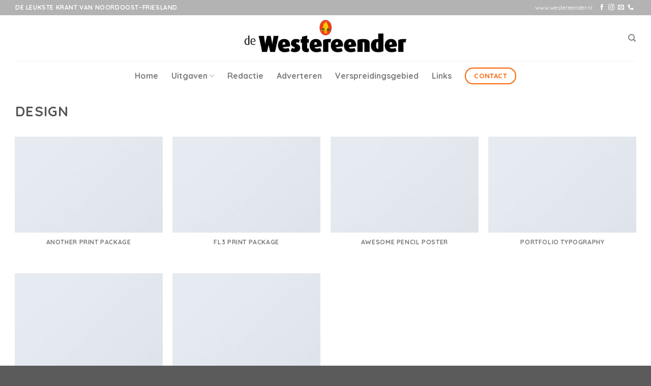

--- FILE ---
content_type: text/html; charset=UTF-8
request_url: https://www.westereender.nl/featured_item_category/design/
body_size: 15289
content:
<!DOCTYPE html>
<!--[if IE 9 ]> <html lang="nl-NL" class="ie9 loading-site no-js"> <![endif]-->
<!--[if IE 8 ]> <html lang="nl-NL" class="ie8 loading-site no-js"> <![endif]-->
<!--[if (gte IE 9)|!(IE)]><!--><html lang="nl-NL" class="loading-site no-js"> <!--<![endif]-->
<head>
	<meta charset="UTF-8" />
	<link rel="profile" href="http://gmpg.org/xfn/11" />
	<link rel="pingback" href="https://www.westereender.nl/xmlrpc.php" />

	<script>(function(html){html.className = html.className.replace(/\bno-js\b/,'js')})(document.documentElement);</script>
<meta name='robots' content='index, follow, max-image-preview:large, max-snippet:-1, max-video-preview:-1' />
<meta name="viewport" content="width=device-width, initial-scale=1, maximum-scale=1" />
	<!-- This site is optimized with the Yoast SEO plugin v26.8 - https://yoast.com/product/yoast-seo-wordpress/ -->
	<title>Design Archieven - De Westereender</title>
	<link rel="canonical" href="https://www.westereender.nl/featured_item_category/design/" />
	<meta property="og:locale" content="nl_NL" />
	<meta property="og:type" content="article" />
	<meta property="og:title" content="Design Archieven - De Westereender" />
	<meta property="og:url" content="https://www.westereender.nl/featured_item_category/design/" />
	<meta property="og:site_name" content="De Westereender" />
	<meta name="twitter:card" content="summary_large_image" />
	<script type="application/ld+json" class="yoast-schema-graph">{"@context":"https://schema.org","@graph":[{"@type":"CollectionPage","@id":"https://www.westereender.nl/featured_item_category/design/","url":"https://www.westereender.nl/featured_item_category/design/","name":"Design Archieven - De Westereender","isPartOf":{"@id":"https://www.westereender.nl/#website"},"primaryImageOfPage":{"@id":"https://www.westereender.nl/featured_item_category/design/#primaryimage"},"image":{"@id":"https://www.westereender.nl/featured_item_category/design/#primaryimage"},"thumbnailUrl":"https://www.westereender.nl/wp-content/uploads/2016/08/dummy-1.jpg","breadcrumb":{"@id":"https://www.westereender.nl/featured_item_category/design/#breadcrumb"},"inLanguage":"nl-NL"},{"@type":"ImageObject","inLanguage":"nl-NL","@id":"https://www.westereender.nl/featured_item_category/design/#primaryimage","url":"https://www.westereender.nl/wp-content/uploads/2016/08/dummy-1.jpg","contentUrl":"https://www.westereender.nl/wp-content/uploads/2016/08/dummy-1.jpg","width":400,"height":260},{"@type":"BreadcrumbList","@id":"https://www.westereender.nl/featured_item_category/design/#breadcrumb","itemListElement":[{"@type":"ListItem","position":1,"name":"Home","item":"https://www.westereender.nl/"},{"@type":"ListItem","position":2,"name":"Design"}]},{"@type":"WebSite","@id":"https://www.westereender.nl/#website","url":"https://www.westereender.nl/","name":"De Westereender","description":"Een krant met positief nieuws","potentialAction":[{"@type":"SearchAction","target":{"@type":"EntryPoint","urlTemplate":"https://www.westereender.nl/?s={search_term_string}"},"query-input":{"@type":"PropertyValueSpecification","valueRequired":true,"valueName":"search_term_string"}}],"inLanguage":"nl-NL"}]}</script>
	<!-- / Yoast SEO plugin. -->


<link rel='dns-prefetch' href='//fonts.googleapis.com' />
<link rel="alternate" type="application/rss+xml" title="De Westereender &raquo; feed" href="https://www.westereender.nl/feed/" />
<link rel="alternate" type="application/rss+xml" title="De Westereender &raquo; reacties feed" href="https://www.westereender.nl/comments/feed/" />
<link rel="alternate" type="application/rss+xml" title="De Westereender &raquo; Design Category feed" href="https://www.westereender.nl/featured_item_category/design/feed/" />
<style id='wp-img-auto-sizes-contain-inline-css' type='text/css'>
img:is([sizes=auto i],[sizes^="auto," i]){contain-intrinsic-size:3000px 1500px}
/*# sourceURL=wp-img-auto-sizes-contain-inline-css */
</style>
<style id='wp-emoji-styles-inline-css' type='text/css'>

	img.wp-smiley, img.emoji {
		display: inline !important;
		border: none !important;
		box-shadow: none !important;
		height: 1em !important;
		width: 1em !important;
		margin: 0 0.07em !important;
		vertical-align: -0.1em !important;
		background: none !important;
		padding: 0 !important;
	}
/*# sourceURL=wp-emoji-styles-inline-css */
</style>
<style id='wp-block-library-inline-css' type='text/css'>
:root{--wp-block-synced-color:#7a00df;--wp-block-synced-color--rgb:122,0,223;--wp-bound-block-color:var(--wp-block-synced-color);--wp-editor-canvas-background:#ddd;--wp-admin-theme-color:#007cba;--wp-admin-theme-color--rgb:0,124,186;--wp-admin-theme-color-darker-10:#006ba1;--wp-admin-theme-color-darker-10--rgb:0,107,160.5;--wp-admin-theme-color-darker-20:#005a87;--wp-admin-theme-color-darker-20--rgb:0,90,135;--wp-admin-border-width-focus:2px}@media (min-resolution:192dpi){:root{--wp-admin-border-width-focus:1.5px}}.wp-element-button{cursor:pointer}:root .has-very-light-gray-background-color{background-color:#eee}:root .has-very-dark-gray-background-color{background-color:#313131}:root .has-very-light-gray-color{color:#eee}:root .has-very-dark-gray-color{color:#313131}:root .has-vivid-green-cyan-to-vivid-cyan-blue-gradient-background{background:linear-gradient(135deg,#00d084,#0693e3)}:root .has-purple-crush-gradient-background{background:linear-gradient(135deg,#34e2e4,#4721fb 50%,#ab1dfe)}:root .has-hazy-dawn-gradient-background{background:linear-gradient(135deg,#faaca8,#dad0ec)}:root .has-subdued-olive-gradient-background{background:linear-gradient(135deg,#fafae1,#67a671)}:root .has-atomic-cream-gradient-background{background:linear-gradient(135deg,#fdd79a,#004a59)}:root .has-nightshade-gradient-background{background:linear-gradient(135deg,#330968,#31cdcf)}:root .has-midnight-gradient-background{background:linear-gradient(135deg,#020381,#2874fc)}:root{--wp--preset--font-size--normal:16px;--wp--preset--font-size--huge:42px}.has-regular-font-size{font-size:1em}.has-larger-font-size{font-size:2.625em}.has-normal-font-size{font-size:var(--wp--preset--font-size--normal)}.has-huge-font-size{font-size:var(--wp--preset--font-size--huge)}.has-text-align-center{text-align:center}.has-text-align-left{text-align:left}.has-text-align-right{text-align:right}.has-fit-text{white-space:nowrap!important}#end-resizable-editor-section{display:none}.aligncenter{clear:both}.items-justified-left{justify-content:flex-start}.items-justified-center{justify-content:center}.items-justified-right{justify-content:flex-end}.items-justified-space-between{justify-content:space-between}.screen-reader-text{border:0;clip-path:inset(50%);height:1px;margin:-1px;overflow:hidden;padding:0;position:absolute;width:1px;word-wrap:normal!important}.screen-reader-text:focus{background-color:#ddd;clip-path:none;color:#444;display:block;font-size:1em;height:auto;left:5px;line-height:normal;padding:15px 23px 14px;text-decoration:none;top:5px;width:auto;z-index:100000}html :where(.has-border-color){border-style:solid}html :where([style*=border-top-color]){border-top-style:solid}html :where([style*=border-right-color]){border-right-style:solid}html :where([style*=border-bottom-color]){border-bottom-style:solid}html :where([style*=border-left-color]){border-left-style:solid}html :where([style*=border-width]){border-style:solid}html :where([style*=border-top-width]){border-top-style:solid}html :where([style*=border-right-width]){border-right-style:solid}html :where([style*=border-bottom-width]){border-bottom-style:solid}html :where([style*=border-left-width]){border-left-style:solid}html :where(img[class*=wp-image-]){height:auto;max-width:100%}:where(figure){margin:0 0 1em}html :where(.is-position-sticky){--wp-admin--admin-bar--position-offset:var(--wp-admin--admin-bar--height,0px)}@media screen and (max-width:600px){html :where(.is-position-sticky){--wp-admin--admin-bar--position-offset:0px}}

/*# sourceURL=wp-block-library-inline-css */
</style><style id='global-styles-inline-css' type='text/css'>
:root{--wp--preset--aspect-ratio--square: 1;--wp--preset--aspect-ratio--4-3: 4/3;--wp--preset--aspect-ratio--3-4: 3/4;--wp--preset--aspect-ratio--3-2: 3/2;--wp--preset--aspect-ratio--2-3: 2/3;--wp--preset--aspect-ratio--16-9: 16/9;--wp--preset--aspect-ratio--9-16: 9/16;--wp--preset--color--black: #000000;--wp--preset--color--cyan-bluish-gray: #abb8c3;--wp--preset--color--white: #ffffff;--wp--preset--color--pale-pink: #f78da7;--wp--preset--color--vivid-red: #cf2e2e;--wp--preset--color--luminous-vivid-orange: #ff6900;--wp--preset--color--luminous-vivid-amber: #fcb900;--wp--preset--color--light-green-cyan: #7bdcb5;--wp--preset--color--vivid-green-cyan: #00d084;--wp--preset--color--pale-cyan-blue: #8ed1fc;--wp--preset--color--vivid-cyan-blue: #0693e3;--wp--preset--color--vivid-purple: #9b51e0;--wp--preset--gradient--vivid-cyan-blue-to-vivid-purple: linear-gradient(135deg,rgb(6,147,227) 0%,rgb(155,81,224) 100%);--wp--preset--gradient--light-green-cyan-to-vivid-green-cyan: linear-gradient(135deg,rgb(122,220,180) 0%,rgb(0,208,130) 100%);--wp--preset--gradient--luminous-vivid-amber-to-luminous-vivid-orange: linear-gradient(135deg,rgb(252,185,0) 0%,rgb(255,105,0) 100%);--wp--preset--gradient--luminous-vivid-orange-to-vivid-red: linear-gradient(135deg,rgb(255,105,0) 0%,rgb(207,46,46) 100%);--wp--preset--gradient--very-light-gray-to-cyan-bluish-gray: linear-gradient(135deg,rgb(238,238,238) 0%,rgb(169,184,195) 100%);--wp--preset--gradient--cool-to-warm-spectrum: linear-gradient(135deg,rgb(74,234,220) 0%,rgb(151,120,209) 20%,rgb(207,42,186) 40%,rgb(238,44,130) 60%,rgb(251,105,98) 80%,rgb(254,248,76) 100%);--wp--preset--gradient--blush-light-purple: linear-gradient(135deg,rgb(255,206,236) 0%,rgb(152,150,240) 100%);--wp--preset--gradient--blush-bordeaux: linear-gradient(135deg,rgb(254,205,165) 0%,rgb(254,45,45) 50%,rgb(107,0,62) 100%);--wp--preset--gradient--luminous-dusk: linear-gradient(135deg,rgb(255,203,112) 0%,rgb(199,81,192) 50%,rgb(65,88,208) 100%);--wp--preset--gradient--pale-ocean: linear-gradient(135deg,rgb(255,245,203) 0%,rgb(182,227,212) 50%,rgb(51,167,181) 100%);--wp--preset--gradient--electric-grass: linear-gradient(135deg,rgb(202,248,128) 0%,rgb(113,206,126) 100%);--wp--preset--gradient--midnight: linear-gradient(135deg,rgb(2,3,129) 0%,rgb(40,116,252) 100%);--wp--preset--font-size--small: 13px;--wp--preset--font-size--medium: 20px;--wp--preset--font-size--large: 36px;--wp--preset--font-size--x-large: 42px;--wp--preset--spacing--20: 0.44rem;--wp--preset--spacing--30: 0.67rem;--wp--preset--spacing--40: 1rem;--wp--preset--spacing--50: 1.5rem;--wp--preset--spacing--60: 2.25rem;--wp--preset--spacing--70: 3.38rem;--wp--preset--spacing--80: 5.06rem;--wp--preset--shadow--natural: 6px 6px 9px rgba(0, 0, 0, 0.2);--wp--preset--shadow--deep: 12px 12px 50px rgba(0, 0, 0, 0.4);--wp--preset--shadow--sharp: 6px 6px 0px rgba(0, 0, 0, 0.2);--wp--preset--shadow--outlined: 6px 6px 0px -3px rgb(255, 255, 255), 6px 6px rgb(0, 0, 0);--wp--preset--shadow--crisp: 6px 6px 0px rgb(0, 0, 0);}:where(.is-layout-flex){gap: 0.5em;}:where(.is-layout-grid){gap: 0.5em;}body .is-layout-flex{display: flex;}.is-layout-flex{flex-wrap: wrap;align-items: center;}.is-layout-flex > :is(*, div){margin: 0;}body .is-layout-grid{display: grid;}.is-layout-grid > :is(*, div){margin: 0;}:where(.wp-block-columns.is-layout-flex){gap: 2em;}:where(.wp-block-columns.is-layout-grid){gap: 2em;}:where(.wp-block-post-template.is-layout-flex){gap: 1.25em;}:where(.wp-block-post-template.is-layout-grid){gap: 1.25em;}.has-black-color{color: var(--wp--preset--color--black) !important;}.has-cyan-bluish-gray-color{color: var(--wp--preset--color--cyan-bluish-gray) !important;}.has-white-color{color: var(--wp--preset--color--white) !important;}.has-pale-pink-color{color: var(--wp--preset--color--pale-pink) !important;}.has-vivid-red-color{color: var(--wp--preset--color--vivid-red) !important;}.has-luminous-vivid-orange-color{color: var(--wp--preset--color--luminous-vivid-orange) !important;}.has-luminous-vivid-amber-color{color: var(--wp--preset--color--luminous-vivid-amber) !important;}.has-light-green-cyan-color{color: var(--wp--preset--color--light-green-cyan) !important;}.has-vivid-green-cyan-color{color: var(--wp--preset--color--vivid-green-cyan) !important;}.has-pale-cyan-blue-color{color: var(--wp--preset--color--pale-cyan-blue) !important;}.has-vivid-cyan-blue-color{color: var(--wp--preset--color--vivid-cyan-blue) !important;}.has-vivid-purple-color{color: var(--wp--preset--color--vivid-purple) !important;}.has-black-background-color{background-color: var(--wp--preset--color--black) !important;}.has-cyan-bluish-gray-background-color{background-color: var(--wp--preset--color--cyan-bluish-gray) !important;}.has-white-background-color{background-color: var(--wp--preset--color--white) !important;}.has-pale-pink-background-color{background-color: var(--wp--preset--color--pale-pink) !important;}.has-vivid-red-background-color{background-color: var(--wp--preset--color--vivid-red) !important;}.has-luminous-vivid-orange-background-color{background-color: var(--wp--preset--color--luminous-vivid-orange) !important;}.has-luminous-vivid-amber-background-color{background-color: var(--wp--preset--color--luminous-vivid-amber) !important;}.has-light-green-cyan-background-color{background-color: var(--wp--preset--color--light-green-cyan) !important;}.has-vivid-green-cyan-background-color{background-color: var(--wp--preset--color--vivid-green-cyan) !important;}.has-pale-cyan-blue-background-color{background-color: var(--wp--preset--color--pale-cyan-blue) !important;}.has-vivid-cyan-blue-background-color{background-color: var(--wp--preset--color--vivid-cyan-blue) !important;}.has-vivid-purple-background-color{background-color: var(--wp--preset--color--vivid-purple) !important;}.has-black-border-color{border-color: var(--wp--preset--color--black) !important;}.has-cyan-bluish-gray-border-color{border-color: var(--wp--preset--color--cyan-bluish-gray) !important;}.has-white-border-color{border-color: var(--wp--preset--color--white) !important;}.has-pale-pink-border-color{border-color: var(--wp--preset--color--pale-pink) !important;}.has-vivid-red-border-color{border-color: var(--wp--preset--color--vivid-red) !important;}.has-luminous-vivid-orange-border-color{border-color: var(--wp--preset--color--luminous-vivid-orange) !important;}.has-luminous-vivid-amber-border-color{border-color: var(--wp--preset--color--luminous-vivid-amber) !important;}.has-light-green-cyan-border-color{border-color: var(--wp--preset--color--light-green-cyan) !important;}.has-vivid-green-cyan-border-color{border-color: var(--wp--preset--color--vivid-green-cyan) !important;}.has-pale-cyan-blue-border-color{border-color: var(--wp--preset--color--pale-cyan-blue) !important;}.has-vivid-cyan-blue-border-color{border-color: var(--wp--preset--color--vivid-cyan-blue) !important;}.has-vivid-purple-border-color{border-color: var(--wp--preset--color--vivid-purple) !important;}.has-vivid-cyan-blue-to-vivid-purple-gradient-background{background: var(--wp--preset--gradient--vivid-cyan-blue-to-vivid-purple) !important;}.has-light-green-cyan-to-vivid-green-cyan-gradient-background{background: var(--wp--preset--gradient--light-green-cyan-to-vivid-green-cyan) !important;}.has-luminous-vivid-amber-to-luminous-vivid-orange-gradient-background{background: var(--wp--preset--gradient--luminous-vivid-amber-to-luminous-vivid-orange) !important;}.has-luminous-vivid-orange-to-vivid-red-gradient-background{background: var(--wp--preset--gradient--luminous-vivid-orange-to-vivid-red) !important;}.has-very-light-gray-to-cyan-bluish-gray-gradient-background{background: var(--wp--preset--gradient--very-light-gray-to-cyan-bluish-gray) !important;}.has-cool-to-warm-spectrum-gradient-background{background: var(--wp--preset--gradient--cool-to-warm-spectrum) !important;}.has-blush-light-purple-gradient-background{background: var(--wp--preset--gradient--blush-light-purple) !important;}.has-blush-bordeaux-gradient-background{background: var(--wp--preset--gradient--blush-bordeaux) !important;}.has-luminous-dusk-gradient-background{background: var(--wp--preset--gradient--luminous-dusk) !important;}.has-pale-ocean-gradient-background{background: var(--wp--preset--gradient--pale-ocean) !important;}.has-electric-grass-gradient-background{background: var(--wp--preset--gradient--electric-grass) !important;}.has-midnight-gradient-background{background: var(--wp--preset--gradient--midnight) !important;}.has-small-font-size{font-size: var(--wp--preset--font-size--small) !important;}.has-medium-font-size{font-size: var(--wp--preset--font-size--medium) !important;}.has-large-font-size{font-size: var(--wp--preset--font-size--large) !important;}.has-x-large-font-size{font-size: var(--wp--preset--font-size--x-large) !important;}
/*# sourceURL=global-styles-inline-css */
</style>

<style id='classic-theme-styles-inline-css' type='text/css'>
/*! This file is auto-generated */
.wp-block-button__link{color:#fff;background-color:#32373c;border-radius:9999px;box-shadow:none;text-decoration:none;padding:calc(.667em + 2px) calc(1.333em + 2px);font-size:1.125em}.wp-block-file__button{background:#32373c;color:#fff;text-decoration:none}
/*# sourceURL=/wp-includes/css/classic-themes.min.css */
</style>
<link rel='stylesheet' id='awesome-notifications-css' href='https://www.westereender.nl/wp-content/plugins/cbxpoll/assets/vendors/awesome-notifications/style.css?ver=2.0.3' type='text/css' media='all' />
<link rel='stylesheet' id='cbxpoll-public-css' href='https://www.westereender.nl/wp-content/plugins/cbxpoll/assets/css/cbxpoll-public.css?ver=2.0.3' type='text/css' media='all' />
<link rel='stylesheet' id='cf7-mollie-style-css' href='https://www.westereender.nl/wp-content/plugins/cf7-mollie/includes/css/cf7-mollie-css.css?ver=1.0.0' type='text/css' media='all' />
<link rel='stylesheet' id='contact-form-7-css' href='https://www.westereender.nl/wp-content/plugins/contact-form-7/includes/css/styles.css?ver=6.1.4' type='text/css' media='all' />
<link rel='stylesheet' id='flatsome-icons-css' href='https://www.westereender.nl/wp-content/themes/flatsome/assets/css/fl-icons.css?ver=3.12' type='text/css' media='all' />
<link rel='stylesheet' id='flatsome-main-css' href='https://www.westereender.nl/wp-content/themes/flatsome/assets/css/flatsome.css?ver=3.13.3' type='text/css' media='all' />
<link rel='stylesheet' id='flatsome-style-css' href='https://www.westereender.nl/wp-content/themes/de-westereender/style.css?ver=3.0' type='text/css' media='all' />
<link rel='stylesheet' id='flatsome-googlefonts-css' href='//fonts.googleapis.com/css?family=Quicksand%3Aregular%2C700%2Cregular%2C700%7CMontserrat%3Aregular%2Cregular&#038;display=swap&#038;ver=3.9' type='text/css' media='all' />
<script type="text/javascript">
            window._nslDOMReady = (function () {
                const executedCallbacks = new Set();
            
                return function (callback) {
                    /**
                    * Third parties might dispatch DOMContentLoaded events, so we need to ensure that we only run our callback once!
                    */
                    if (executedCallbacks.has(callback)) return;
            
                    const wrappedCallback = function () {
                        if (executedCallbacks.has(callback)) return;
                        executedCallbacks.add(callback);
                        callback();
                    };
            
                    if (document.readyState === "complete" || document.readyState === "interactive") {
                        wrappedCallback();
                    } else {
                        document.addEventListener("DOMContentLoaded", wrappedCallback);
                    }
                };
            })();
        </script><script type="text/javascript" src="https://www.westereender.nl/wp-includes/js/jquery/jquery.min.js?ver=3.7.1" id="jquery-core-js"></script>
<script type="text/javascript" src="https://www.westereender.nl/wp-includes/js/jquery/jquery-migrate.min.js?ver=3.4.1" id="jquery-migrate-js"></script>
<link rel="https://api.w.org/" href="https://www.westereender.nl/wp-json/" /><link rel="EditURI" type="application/rsd+xml" title="RSD" href="https://www.westereender.nl/xmlrpc.php?rsd" />
<meta name="generator" content="WordPress 6.9" />
<style>.bg{opacity: 0; transition: opacity 1s; -webkit-transition: opacity 1s;} .bg-loaded{opacity: 1;}</style><!--[if IE]><link rel="stylesheet" type="text/css" href="https://www.westereender.nl/wp-content/themes/flatsome/assets/css/ie-fallback.css"><script src="//cdnjs.cloudflare.com/ajax/libs/html5shiv/3.6.1/html5shiv.js"></script><script>var head = document.getElementsByTagName('head')[0],style = document.createElement('style');style.type = 'text/css';style.styleSheet.cssText = ':before,:after{content:none !important';head.appendChild(style);setTimeout(function(){head.removeChild(style);}, 0);</script><script src="https://www.westereender.nl/wp-content/themes/flatsome/assets/libs/ie-flexibility.js"></script><![endif]--><!-- Google tag (gtag.js) -->
<script async src="https://www.googletagmanager.com/gtag/js?id=UA-130927910-1"></script>
<script>
  window.dataLayer = window.dataLayer || [];
  function gtag(){dataLayer.push(arguments);}
  gtag('js', new Date());

  gtag('config', 'UA-130927910-1');
</script><link rel="icon" href="https://www.westereender.nl/wp-content/uploads/2021/01/cropped-favicon-westereender-32x32.png" sizes="32x32" />
<link rel="icon" href="https://www.westereender.nl/wp-content/uploads/2021/01/cropped-favicon-westereender-192x192.png" sizes="192x192" />
<link rel="apple-touch-icon" href="https://www.westereender.nl/wp-content/uploads/2021/01/cropped-favicon-westereender-180x180.png" />
<meta name="msapplication-TileImage" content="https://www.westereender.nl/wp-content/uploads/2021/01/cropped-favicon-westereender-270x270.png" />
<style id="custom-css" type="text/css">:root {--primary-color: #446084;}.full-width .ubermenu-nav, .container, .row{max-width: 1250px}.row.row-collapse{max-width: 1220px}.row.row-small{max-width: 1242.5px}.row.row-large{max-width: 1280px}.header-main{height: 90px}#logo img{max-height: 90px}#logo{width:328px;}.header-bottom{min-height: 59px}.header-top{min-height: 30px}.transparent .header-main{height: 90px}.transparent #logo img{max-height: 90px}.has-transparent + .page-title:first-of-type,.has-transparent + #main > .page-title,.has-transparent + #main > div > .page-title,.has-transparent + #main .page-header-wrapper:first-of-type .page-title{padding-top: 170px;}.header.show-on-scroll,.stuck .header-main{height:70px!important}.stuck #logo img{max-height: 70px!important}.header-bg-color, .header-wrapper {background-color: #ffffff}.header-bottom {background-color: #ffffff}.top-bar-nav > li > a{line-height: 16px }@media (max-width: 549px) {.header-main{height: 70px}#logo img{max-height: 70px}}.header-top{background-color:#b3b3b3!important;}/* Background Color */[data-icon-label]:after, .secondary.is-underline:hover,.secondary.is-outline:hover,.icon-label,.button.secondary:not(.is-outline),.button.alt:not(.is-outline), .badge-inner.on-sale, .button.checkout, .single_add_to_cart_button, .current .breadcrumb-step{ background-color:#fc6000; }[data-text-bg="secondary"]{background-color: #fc6000;}/* Color */.secondary.is-underline,.secondary.is-link, .secondary.is-outline,.stars a.active, .star-rating:before, .woocommerce-page .star-rating:before,.star-rating span:before, .color-secondary{color: #fc6000}/* Color !important */[data-text-color="secondary"]{color: #fc6000!important;}/* Border */.secondary.is-outline:hover{border-color:#fc6000}@media screen and (max-width: 549px){body{font-size: 100%;}}body{font-family:"Quicksand", sans-serif}body{font-weight: 0}.nav > li > a {font-family:"Quicksand", sans-serif;}.mobile-sidebar-levels-2 .nav > li > ul > li > a {font-family:"Quicksand", sans-serif;}.nav > li > a {font-weight: 700;}.mobile-sidebar-levels-2 .nav > li > ul > li > a {font-weight: 700;}h1,h2,h3,h4,h5,h6,.heading-font, .off-canvas-center .nav-sidebar.nav-vertical > li > a{font-family: "Quicksand", sans-serif;}h1,h2,h3,h4,h5,h6,.heading-font,.banner h1,.banner h2{font-weight: 700;}.alt-font{font-family: "Montserrat", sans-serif;}.alt-font{font-weight: 0!important;}/* Custom CSS */.cbxpoll-form-insidewrap-grid .cbxpoll-form-ans-list li {width: 32%;}/* Custom CSS Tablet */@media (max-width: 849px){.cbxpoll-form-insidewrap-grid .cbxpoll-form-ans-list li {width: 48%;}}/* Custom CSS Mobile */@media (max-width: 549px){.cbxpoll-form-insidewrap-grid .cbxpoll-form-ans-list li {width: 100%;}.label-new.menu-item > a:after{content:"Nieuw";}.label-hot.menu-item > a:after{content:"Hot";}.label-sale.menu-item > a:after{content:"Aanbieding";}.label-popular.menu-item > a:after{content:"Populair";}</style></head>

<body class="archive tax-featured_item_category term-design term-66 wp-theme-flatsome wp-child-theme-de-westereender lightbox nav-dropdown-has-arrow nav-dropdown-has-shadow nav-dropdown-has-border featured-item-category-design">


<a class="skip-link screen-reader-text" href="#main">Skip to content</a>

<div id="wrapper">

	
	<header id="header" class="header has-sticky sticky-jump">
		<div class="header-wrapper">
			<div id="top-bar" class="header-top hide-for-sticky nav-dark">
    <div class="flex-row container">
      <div class="flex-col hide-for-medium flex-left">
          <ul class="nav nav-left medium-nav-center nav-small  nav-divided">
              <li class="html custom html_topbar_left"><strong class="uppercase">De Leukste krant van Noordoost-Friesland</strong></li>          </ul>
      </div>

      <div class="flex-col hide-for-medium flex-center">
          <ul class="nav nav-center nav-small  nav-divided">
                        </ul>
      </div>

      <div class="flex-col hide-for-medium flex-right">
         <ul class="nav top-bar-nav nav-right nav-small  nav-divided">
              <li class="html custom html_topbar_right">www.westereender.nl</li><li class="html header-social-icons ml-0">
	<div class="social-icons follow-icons" ><a href="https://www.facebook.com/westereender" target="_blank" data-label="Facebook"  rel="noopener noreferrer nofollow" class="icon plain facebook tooltip" title="Like ons op Facebook"><i class="icon-facebook" ></i></a><a href="https://www.instagram.com/dewestereender/" target="_blank" rel="noopener noreferrer nofollow" data-label="Instagram" class="icon plain  instagram tooltip" title="Volg ons op Instagram"><i class="icon-instagram" ></i></a><a href="mailto:info@heidstramedia.nl" data-label="E-mail"  rel="nofollow" class="icon plain  email tooltip" title="Stuur ons een e-mail"><i class="icon-envelop" ></i></a><a href="tel:06-11434272" target="_blank"  data-label="Phone"  rel="noopener noreferrer nofollow" class="icon plain  phone tooltip" title="Call us"><i class="icon-phone" ></i></a></div></li>          </ul>
      </div>

            <div class="flex-col show-for-medium flex-grow">
          <ul class="nav nav-center nav-small mobile-nav  nav-divided">
              <li class="html custom html_topbar_left"><strong class="uppercase">De Leukste krant van Noordoost-Friesland</strong></li>          </ul>
      </div>
      
    </div>
</div>
<div id="masthead" class="header-main show-logo-center">
      <div class="header-inner flex-row container logo-center medium-logo-center" role="navigation">

          <!-- Logo -->
          <div id="logo" class="flex-col logo">
            <!-- Header logo -->
<a href="https://www.westereender.nl/" title="De Westereender - Een krant met positief nieuws" rel="home">
    <img width="328" height="90" src="https://www.westereender.nl/wp-content/uploads/2018/11/logo-westereender.jpg" class="header_logo header-logo" alt="De Westereender"/><img  width="328" height="90" src="https://www.westereender.nl/wp-content/uploads/2018/11/logo-westereender.jpg" class="header-logo-dark" alt="De Westereender"/></a>
          </div>

          <!-- Mobile Left Elements -->
          <div class="flex-col show-for-medium flex-left">
            <ul class="mobile-nav nav nav-left ">
              <li class="nav-icon has-icon">
  		<a href="#" data-open="#main-menu" data-pos="left" data-bg="main-menu-overlay" data-color="" class="is-small" aria-label="Menu" aria-controls="main-menu" aria-expanded="false">
		
		  <i class="icon-menu" ></i>
		  		</a>
	</li>            </ul>
          </div>

          <!-- Left Elements -->
          <div class="flex-col hide-for-medium flex-left
            ">
            <ul class="header-nav header-nav-main nav nav-left  nav-uppercase" >
                          </ul>
          </div>

          <!-- Right Elements -->
          <div class="flex-col hide-for-medium flex-right">
            <ul class="header-nav header-nav-main nav nav-right  nav-uppercase">
              <li class="header-search header-search-dropdown has-icon has-dropdown menu-item-has-children">
		<a href="#" aria-label="Zoeken" class="is-small"><i class="icon-search" ></i></a>
		<ul class="nav-dropdown nav-dropdown-default">
	 	<li class="header-search-form search-form html relative has-icon">
	<div class="header-search-form-wrapper">
		<div class="searchform-wrapper ux-search-box relative is-normal"><form method="get" class="searchform" action="https://www.westereender.nl/" role="search">
		<div class="flex-row relative">
			<div class="flex-col flex-grow">
	   	   <input type="search" class="search-field mb-0" name="s" value="" id="s" placeholder="Zoeken&hellip;" />
			</div>
			<div class="flex-col">
				<button type="submit" class="ux-search-submit submit-button secondary button icon mb-0" aria-label="Submit">
					<i class="icon-search" ></i>				</button>
			</div>
		</div>
    <div class="live-search-results text-left z-top"></div>
</form>
</div>	</div>
</li>	</ul>
</li>
            </ul>
          </div>

          <!-- Mobile Right Elements -->
          <div class="flex-col show-for-medium flex-right">
            <ul class="mobile-nav nav nav-right ">
                          </ul>
          </div>

      </div>
     
            <div class="container"><div class="top-divider full-width"></div></div>
      </div><div id="wide-nav" class="header-bottom wide-nav flex-has-center hide-for-medium">
    <div class="flex-row container">

            
                        <div class="flex-col hide-for-medium flex-center">
                <ul class="nav header-nav header-bottom-nav nav-center  nav-size-large nav-spacing-xlarge">
                    <li id="menu-item-119" class="menu-item menu-item-type-custom menu-item-object-custom menu-item-119 menu-item-design-default"><a href="/" class="nav-top-link">Home</a></li>
<li id="menu-item-518" class="menu-item menu-item-type-post_type menu-item-object-page menu-item-has-children menu-item-518 menu-item-design-default has-dropdown"><a href="https://www.westereender.nl/uitgaven-de-westereender/" class="nav-top-link">Uitgaven<i class="icon-angle-down" ></i></a>
<ul class="sub-menu nav-dropdown nav-dropdown-default">
	<li id="menu-item-794" class="menu-item menu-item-type-post_type menu-item-object-page menu-item-794"><a href="https://www.westereender.nl/uitgaven-de-westereender/">Uitgaven de Westereender</a></li>
	<li id="menu-item-801" class="menu-item menu-item-type-taxonomy menu-item-object-category menu-item-801"><a href="https://www.westereender.nl/nieuws/voorpagina/">Voorpagina nieuws</a></li>
	<li id="menu-item-870" class="menu-item menu-item-type-taxonomy menu-item-object-category menu-item-870"><a href="https://www.westereender.nl/nieuws/redactioneel/">Redactioneel</a></li>
</ul>
</li>
<li id="menu-item-121" class="menu-item menu-item-type-custom menu-item-object-custom menu-item-121 menu-item-design-default"><a href="/redactie" class="nav-top-link">Redactie</a></li>
<li id="menu-item-122" class="menu-item menu-item-type-custom menu-item-object-custom menu-item-122 menu-item-design-default"><a href="/adverteren" class="nav-top-link">Adverteren</a></li>
<li id="menu-item-123" class="menu-item menu-item-type-custom menu-item-object-custom menu-item-123 menu-item-design-default"><a href="/verspreiding" class="nav-top-link">Verspreidingsgebied</a></li>
<li id="menu-item-125" class="menu-item menu-item-type-custom menu-item-object-custom menu-item-125 menu-item-design-default"><a href="/links" class="nav-top-link">Links</a></li>
<li class="html header-button-1">
	<div class="header-button">
	<a href="/contact" class="button secondary is-outline"  style="border-radius:99px;">
    <span>Contact</span>
  </a>
	</div>
</li>


                </ul>
            </div>
            
            
            
    </div>
</div>

<div class="header-bg-container fill"><div class="header-bg-image fill"></div><div class="header-bg-color fill"></div></div>		</div>
	</header>

	
	<main id="main" class="">

<div class="portfolio-page-wrapper portfolio-archive page-featured-item">
	<div class="page-title">
	<div class="page-title-inner container flex-row">
	 	<div class="flex-col flex-grow">
			<h1 class="entry-title uppercase mb-0">
				Design			</h1>
	 	</div>
	</div>
</div>
<div id="content" role="main" class="page-wrapper">
	<div id="portfolio-2115496569" class="portfolio-element-wrapper has-filtering">
  
    <div class="row large-columns-4 medium-columns-3 small-columns-2 row-small">
              <div class="col" data-id="Design" >
          <div class="col-inner" >
          <a href="https://www.westereender.nl/featured_item/another-print-package/" class="plain ">
          <div class="portfolio-box box has-hover">
            <div class="box-image" >
                <div class="" >
                <img width="300" height="195" src="https://www.westereender.nl/wp-content/uploads/2016/08/dummy-1-300x195.jpg" class="attachment-medium size-medium" alt="" decoding="async" loading="lazy" srcset="https://www.westereender.nl/wp-content/uploads/2016/08/dummy-1-300x195.jpg 300w, https://www.westereender.nl/wp-content/uploads/2016/08/dummy-1.jpg 400w" sizes="auto, (max-width: 300px) 100vw, 300px" />                                                </div>
            </div>
            <div class="box-text text-center" >
                  <div class="box-text-inner">
                      <h6 class="uppercase portfolio-box-title">Another Print Package</h6>
                      <p class="uppercase portfolio-box-category is-xsmall op-6">
                        <span class="show-on-hover">
                         Design                        </span>
                      </p>
                  </div>
            </div>
           </div>
           </a>
           </div>
           </div>
                    <div class="col" data-id="Design" >
          <div class="col-inner" >
          <a href="https://www.westereender.nl/featured_item/fl3-print-package/" class="plain ">
          <div class="portfolio-box box has-hover">
            <div class="box-image" >
                <div class="" >
                <img width="300" height="195" src="https://www.westereender.nl/wp-content/uploads/2016/08/dummy-1-300x195.jpg" class="attachment-medium size-medium" alt="" decoding="async" loading="lazy" srcset="https://www.westereender.nl/wp-content/uploads/2016/08/dummy-1-300x195.jpg 300w, https://www.westereender.nl/wp-content/uploads/2016/08/dummy-1.jpg 400w" sizes="auto, (max-width: 300px) 100vw, 300px" />                                                </div>
            </div>
            <div class="box-text text-center" >
                  <div class="box-text-inner">
                      <h6 class="uppercase portfolio-box-title">FL3 Print Package</h6>
                      <p class="uppercase portfolio-box-category is-xsmall op-6">
                        <span class="show-on-hover">
                         Design                        </span>
                      </p>
                  </div>
            </div>
           </div>
           </a>
           </div>
           </div>
                    <div class="col" data-id="Design" >
          <div class="col-inner" >
          <a href="https://www.westereender.nl/featured_item/awesome-pencil-poster/" class="plain ">
          <div class="portfolio-box box has-hover">
            <div class="box-image" >
                <div class="" >
                <img width="300" height="195" src="https://www.westereender.nl/wp-content/uploads/2016/08/dummy-1-300x195.jpg" class="attachment-medium size-medium" alt="" decoding="async" loading="lazy" srcset="https://www.westereender.nl/wp-content/uploads/2016/08/dummy-1-300x195.jpg 300w, https://www.westereender.nl/wp-content/uploads/2016/08/dummy-1.jpg 400w" sizes="auto, (max-width: 300px) 100vw, 300px" />                                                </div>
            </div>
            <div class="box-text text-center" >
                  <div class="box-text-inner">
                      <h6 class="uppercase portfolio-box-title">Awesome Pencil Poster</h6>
                      <p class="uppercase portfolio-box-category is-xsmall op-6">
                        <span class="show-on-hover">
                         Design                        </span>
                      </p>
                  </div>
            </div>
           </div>
           </a>
           </div>
           </div>
                    <div class="col" data-id="Design" >
          <div class="col-inner" >
          <a href="https://www.westereender.nl/featured_item/portfolio-typography/" class="plain ">
          <div class="portfolio-box box has-hover">
            <div class="box-image" >
                <div class="" >
                <img width="300" height="195" src="https://www.westereender.nl/wp-content/uploads/2016/08/dummy-1-300x195.jpg" class="attachment-medium size-medium" alt="" decoding="async" loading="lazy" srcset="https://www.westereender.nl/wp-content/uploads/2016/08/dummy-1-300x195.jpg 300w, https://www.westereender.nl/wp-content/uploads/2016/08/dummy-1.jpg 400w" sizes="auto, (max-width: 300px) 100vw, 300px" />                                                </div>
            </div>
            <div class="box-text text-center" >
                  <div class="box-text-inner">
                      <h6 class="uppercase portfolio-box-title">Portfolio typography</h6>
                      <p class="uppercase portfolio-box-category is-xsmall op-6">
                        <span class="show-on-hover">
                         Design                        </span>
                      </p>
                  </div>
            </div>
           </div>
           </a>
           </div>
           </div>
                    <div class="col" data-id="Design" >
          <div class="col-inner" >
          <a href="https://www.westereender.nl/featured_item/flatsome-poster-print/" class="plain ">
          <div class="portfolio-box box has-hover">
            <div class="box-image" >
                <div class="" >
                <img width="300" height="195" src="https://www.westereender.nl/wp-content/uploads/2016/08/dummy-1-300x195.jpg" class="attachment-medium size-medium" alt="" decoding="async" loading="lazy" srcset="https://www.westereender.nl/wp-content/uploads/2016/08/dummy-1-300x195.jpg 300w, https://www.westereender.nl/wp-content/uploads/2016/08/dummy-1.jpg 400w" sizes="auto, (max-width: 300px) 100vw, 300px" />                                                </div>
            </div>
            <div class="box-text text-center" >
                  <div class="box-text-inner">
                      <h6 class="uppercase portfolio-box-title">Flatsome Poster Print</h6>
                      <p class="uppercase portfolio-box-category is-xsmall op-6">
                        <span class="show-on-hover">
                         Design                        </span>
                      </p>
                  </div>
            </div>
           </div>
           </a>
           </div>
           </div>
                    <div class="col" data-id="Design" >
          <div class="col-inner" >
          <a href="https://www.westereender.nl/featured_item/magazine/" class="plain ">
          <div class="portfolio-box box has-hover">
            <div class="box-image" >
                <div class="" >
                <img width="300" height="195" src="https://www.westereender.nl/wp-content/uploads/2016/08/dummy-1-300x195.jpg" class="attachment-medium size-medium" alt="" decoding="async" loading="lazy" srcset="https://www.westereender.nl/wp-content/uploads/2016/08/dummy-1-300x195.jpg 300w, https://www.westereender.nl/wp-content/uploads/2016/08/dummy-1.jpg 400w" sizes="auto, (max-width: 300px) 100vw, 300px" />                                                </div>
            </div>
            <div class="box-text text-center" >
                  <div class="box-text-inner">
                      <h6 class="uppercase portfolio-box-title">Magazine</h6>
                      <p class="uppercase portfolio-box-category is-xsmall op-6">
                        <span class="show-on-hover">
                         Design                        </span>
                      </p>
                  </div>
            </div>
           </div>
           </a>
           </div>
           </div>
          </div></div>

</div>
</div>


</main>

<footer id="footer" class="footer-wrapper">

	
<!-- FOOTER 1 -->

<!-- FOOTER 2 -->
<div class="footer-widgets footer footer-2 dark">
		<div class="row dark large-columns-4 mb-0">
	   		
		<div id="block_widget-2" class="col pb-0 widget block_widget">
		<span class="widget-title">Contactgegevens</span><div class="is-divider small"></div>
		<p><strong>HeidstraMedia</strong></p>
<p><strong>Algemeen</strong></p>
<p>P.J. Heidstra<br />Tel. 06 11 43 42 72<br />Mail: <a href="mailto:info@heidstramedia.nl">info@heidstramedia.nl</a></p>
<p><strong>Adverteren<br /></strong>J.H. Heidstra<br />Tel. 06-51301059<br />Mail: <a href="mailto:j.heidstra@heidstramedia.nl">j.heidstra@heidstramedia.nl</a></p>
<p> </p>
<div class="social-icons follow-icons" ><a href="#" target="_blank" data-label="Facebook"  rel="noopener noreferrer nofollow" class="icon button circle is-outline facebook tooltip" title="Like ons op Facebook"><i class="icon-facebook" ></i></a><a href="#" target="_blank" rel="noopener noreferrer nofollow" data-label="Instagram" class="icon button circle is-outline  instagram tooltip" title="Volg ons op Instagram"><i class="icon-instagram" ></i></a><a href="#" target="_blank"  data-label="Twitter"  rel="noopener noreferrer nofollow" class="icon button circle is-outline  twitter tooltip" title="Volg ons op Twitter"><i class="icon-twitter" ></i></a><a href="mailto:#" data-label="E-mail"  rel="nofollow" class="icon button circle is-outline  email tooltip" title="Stuur ons een e-mail"><i class="icon-envelop" ></i></a><a href="#" target="_blank" rel="noopener noreferrer nofollow"  data-label="Pinterest"  class="icon button circle is-outline  pinterest tooltip" title="Volg ons op Pinterest"><i class="icon-pinterest" ></i></a></div>
		</div>
				<div id="flatsome_recent_posts-18" class="col pb-0 widget flatsome_recent_posts">		<span class="widget-title">Van de voorpagina</span><div class="is-divider small"></div>		<ul>		
		
		<li class="recent-blog-posts-li">
			<div class="flex-row recent-blog-posts align-top pt-half pb-half">
				<div class="flex-col mr-half">
					<div class="badge post-date badge-small badge-outline">
							<div class="badge-inner bg-fill" >
                                								<span class="post-date-day">26</span><br>
								<span class="post-date-month is-xsmall">jan</span>
                                							</div>
					</div>
				</div>
				<div class="flex-col flex-grow">
					  <a href="https://www.westereender.nl/2026/masquerade-hjir-leare-je-net-allinnich-teater-mar-ek-it-wezen-fan-dysels/" title="Masquerade: ‘Hjir leare je net allinnich teäter, mar ek it wêzen fan dysels’">Masquerade: ‘Hjir leare je net allinnich teäter, mar ek it wêzen fan dysels’</a>
				   	  <span class="post_comments op-7 block is-xsmall"><span>Reacties uitgeschakeld<span class="screen-reader-text"> voor Masquerade: ‘Hjir leare je net allinnich teäter, mar ek it wêzen fan dysels’</span></span></span>
				</div>
			</div>
		</li>
		
		
		<li class="recent-blog-posts-li">
			<div class="flex-row recent-blog-posts align-top pt-half pb-half">
				<div class="flex-col mr-half">
					<div class="badge post-date badge-small badge-outline">
							<div class="badge-inner bg-fill" >
                                								<span class="post-date-day">23</span><br>
								<span class="post-date-month is-xsmall">jan</span>
                                							</div>
					</div>
				</div>
				<div class="flex-col flex-grow">
					  <a href="https://www.westereender.nl/2026/zichtbaar-zijn-verbinden-en-mensen-in-beweging-brengen/" title="Zichtbaar zijn, verbinden en mensen in beweging brengen">Zichtbaar zijn, verbinden en mensen in beweging brengen</a>
				   	  <span class="post_comments op-7 block is-xsmall"><span>Reacties uitgeschakeld<span class="screen-reader-text"> voor Zichtbaar zijn, verbinden en mensen in beweging brengen</span></span></span>
				</div>
			</div>
		</li>
		
		
		<li class="recent-blog-posts-li">
			<div class="flex-row recent-blog-posts align-top pt-half pb-half">
				<div class="flex-col mr-half">
					<div class="badge post-date badge-small badge-outline">
							<div class="badge-inner bg-fill" >
                                								<span class="post-date-day">21</span><br>
								<span class="post-date-month is-xsmall">jan</span>
                                							</div>
					</div>
				</div>
				<div class="flex-col flex-grow">
					  <a href="https://www.westereender.nl/2026/winterweer-zorgde-voor-mooie-beelden-en-praktische-uitdagingen/" title="Winterweer zorgde voor mooie beelden en praktische uitdagingen">Winterweer zorgde voor mooie beelden en praktische uitdagingen</a>
				   	  <span class="post_comments op-7 block is-xsmall"><span>Reacties uitgeschakeld<span class="screen-reader-text"> voor Winterweer zorgde voor mooie beelden en praktische uitdagingen</span></span></span>
				</div>
			</div>
		</li>
		
		
		<li class="recent-blog-posts-li">
			<div class="flex-row recent-blog-posts align-top pt-half pb-half">
				<div class="flex-col mr-half">
					<div class="badge post-date badge-small badge-outline">
							<div class="badge-inner bg-fill" >
                                								<span class="post-date-day">05</span><br>
								<span class="post-date-month is-xsmall">jan</span>
                                							</div>
					</div>
				</div>
				<div class="flex-col flex-grow">
					  <a href="https://www.westereender.nl/2026/unieke-reunie-van-de-readtsjes/" title="Unieke reünie van de Readtsjes">Unieke reünie van de Readtsjes</a>
				   	  <span class="post_comments op-7 block is-xsmall"><span>Reacties uitgeschakeld<span class="screen-reader-text"> voor Unieke reünie van de Readtsjes</span></span></span>
				</div>
			</div>
		</li>
				</ul>		</div>
		<div id="block_widget-6" class="col pb-0 widget block_widget">
		
		<div class="slider-wrapper relative" id="slider-1783683960" >
    <div class="slider slider-type-fade slider-nav-circle slider-nav-large slider-nav-light slider-style-normal"
        data-flickity-options='{
            "cellAlign": "center",
            "imagesLoaded": true,
            "lazyLoad": 1,
            "freeScroll": true,
            "wrapAround": true,
            "autoPlay": 5500,
            "pauseAutoPlayOnHover" : true,
            "prevNextButtons": false,
            "contain" : true,
            "adaptiveHeight" : true,
            "dragThreshold" : 10,
            "percentPosition": true,
            "pageDots": false,
            "rightToLeft": false,
            "draggable": true,
            "selectedAttraction": 0.1,
            "parallax" : 0,
            "friction": 0.6        }'
        >
        

<div class="row row-collapse"  id="row-1349261980">


	<div id="col-1721664929" class="col small-12 large-12"  >
		<div class="col-inner"  >
			
			

	<div class="img has-hover x md-x lg-x y md-y lg-y" id="image_337183340">
		<a class="" href="https://www.dijkoptiek.nl" target="_blank" rel="noopener noreferrer" >						<div class="img-inner dark" >
			<img width="726" height="495" src="https://www.westereender.nl/wp-content/uploads/2020/01/dijk-optiek.jpg" class="attachment-original size-original" alt="" decoding="async" loading="lazy" srcset="https://www.westereender.nl/wp-content/uploads/2020/01/dijk-optiek.jpg 726w, https://www.westereender.nl/wp-content/uploads/2020/01/dijk-optiek-587x400.jpg 587w" sizes="auto, (max-width: 726px) 100vw, 726px" />						
					</div>
						</a>		
<style>
#image_337183340 {
  width: 100%;
}
</style>
	</div>
	

	<div class="img has-hover x md-x lg-x y md-y lg-y" id="image_1619481598">
		<a class="" href="https://www.wijngaardensteigerbouw.nl/wordpress/" target="_blank" rel="noopener noreferrer" >						<div class="img-inner dark" >
			<img width="336" height="79" src="https://www.westereender.nl/wp-content/uploads/2019/09/image001.jpg" class="attachment-original size-original" alt="" decoding="async" loading="lazy" />						
					</div>
						</a>		
<style>
#image_1619481598 {
  width: 100%;
}
</style>
	</div>
	

	<div class="img has-hover x md-x lg-x y md-y lg-y" id="image_1365387274">
		<a class="" href="http://vissergordijnen.nl" target="_blank" rel="noopener noreferrer" >						<div class="img-inner dark" >
			<img width="300" height="100" src="https://www.westereender.nl/wp-content/uploads/2018/11/site-logoVisser-png-300x100.png" class="attachment-original size-original" alt="" decoding="async" loading="lazy" />						
					</div>
						</a>		
<style>
#image_1365387274 {
  width: 100%;
}
</style>
	</div>
	

	<div class="img has-hover x md-x lg-x y md-y lg-y" id="image_1620477711">
		<a class="" href="http://www.luinstrafietsen.nl" target="_blank" rel="noopener noreferrer" >						<div class="img-inner dark" >
			<img width="364" height="213" src="https://www.westereender.nl/wp-content/uploads/2019/01/Luinstra-logo-orgineel.png" class="attachment-original size-original" alt="" decoding="async" loading="lazy" />						
					</div>
						</a>		
<style>
#image_1620477711 {
  width: 100%;
}
</style>
	</div>
	

	<div class="img has-hover x md-x lg-x y md-y lg-y" id="image_13213244">
		<a class="" href="http://www.dekahoutbouw.nl" target="_blank" rel="noopener noreferrer" >						<div class="img-inner dark" >
			<img width="1020" height="673" src="https://www.westereender.nl/wp-content/uploads/2020/02/Deka-houtbouw-logo-pdf-1212x800.jpg" class="attachment-large size-large" alt="" decoding="async" loading="lazy" />						
					</div>
						</a>		
<style>
#image_13213244 {
  width: 100%;
}
</style>
	</div>
	


		</div>
			</div>

	

</div>
<div class="row row-collapse"  id="row-1736449203">


	<div id="col-2011173371" class="col small-12 large-12"  >
		<div class="col-inner"  >
			
			

	<div class="img has-hover x md-x lg-x y md-y lg-y" id="image_1549600057">
		<a class="" href="http://kleanensa.nl/" target="_blank" rel="noopener noreferrer" >						<div class="img-inner dark" >
			<img width="713" height="210" src="https://www.westereender.nl/wp-content/uploads/2020/01/logo-kleanensa-png.png" class="attachment-large size-large" alt="" decoding="async" loading="lazy" />						
					</div>
						</a>		
<style>
#image_1549600057 {
  width: 100%;
}
</style>
	</div>
	

	<div class="box has-hover   has-hover box-text-bottom" >

		<div class="box-image" >
			<a href="https://www.kooistra.nl/" target="_blank" rel="noopener noreferrer" >			<div class="" >
				<img width="347" height="176" src="https://www.westereender.nl/wp-content/uploads/2020/01/image001.jpg" class="attachment- size-" alt="" decoding="async" loading="lazy" />											</div>
			</a>		</div>

		<div class="box-text text-center" >
			<div class="box-text-inner">
				

<div class=""><span class="">Haadwei 57 <br class="" />9104 BC Damwâld</span></div>
<div class=""><span class="">Tel. 0511 – 42 17 81</span></div>
<div class=""><u class=""><span class=""><a class="" href="http://www.kooistra.nl/">www.kooistra.nl</a></span></u><span class=""> <br class="" /><u class=""><a class="" href="mailto:info@kooistra.nl">info@kooistra.nl</a></u></span></div>

			</div>
		</div>
	</div>
	
	<div class="img has-hover x md-x lg-x y md-y lg-y" id="image_566830168">
		<a class="" href="http://www.vancampendijkstra.nl/" target="_blank" rel="noopener noreferrer" >						<div class="img-inner dark" >
			<img width="775" height="278" src="https://www.westereender.nl/wp-content/uploads/2026/01/image002.png" class="attachment-original size-original" alt="" decoding="async" loading="lazy" srcset="https://www.westereender.nl/wp-content/uploads/2026/01/image002.png 775w, https://www.westereender.nl/wp-content/uploads/2026/01/image002-768x275.png 768w" sizes="auto, (max-width: 775px) 100vw, 775px" />						
					</div>
						</a>		
<style>
#image_566830168 {
  width: 100%;
}
</style>
	</div>
	

	<div class="img has-hover x md-x lg-x y md-y lg-y" id="image_1390735780">
		<a class="" href="https://www.kapsalonsubliem.nl/?utm_medium=display&utm_source=krant&utm_campaign=2011branding&utm_content=banner-krant" target="_blank" rel="noopener noreferrer" >						<div class="img-inner dark" >
			<img width="1388" height="1111" src="https://www.westereender.nl/wp-content/uploads/2020/11/2010kapsalon-subliem-logo.jpg" class="attachment-original size-original" alt="" decoding="async" loading="lazy" srcset="https://www.westereender.nl/wp-content/uploads/2020/11/2010kapsalon-subliem-logo.jpg 1388w, https://www.westereender.nl/wp-content/uploads/2020/11/2010kapsalon-subliem-logo-500x400.jpg 500w, https://www.westereender.nl/wp-content/uploads/2020/11/2010kapsalon-subliem-logo-999x800.jpg 999w, https://www.westereender.nl/wp-content/uploads/2020/11/2010kapsalon-subliem-logo-768x615.jpg 768w" sizes="auto, (max-width: 1388px) 100vw, 1388px" />						
					</div>
						</a>		
<style>
#image_1390735780 {
  width: 100%;
}
</style>
	</div>
	

	<div class="img has-hover x md-x lg-x y md-y lg-y" id="image_1960274425">
		<a class="" href="https://www.wakkermedia.nl" target="_blank" rel="noopener noreferrer" >						<div class="img-inner dark" >
			<img width="552" height="86" src="https://www.westereender.nl/wp-content/uploads/2018/12/wakkermedia-1.png" class="attachment-original size-original" alt="" decoding="async" loading="lazy" />						
					</div>
						</a>		
<style>
#image_1960274425 {
  width: 100%;
}
</style>
	</div>
	

	<div class="img has-hover x md-x lg-x y md-y lg-y" id="image_997984143">
		<a class="" href="https://akbk.nl" target="_blank" rel="noopener noreferrer" >						<div class="img-inner dark" >
			<img width="1125" height="810" src="https://www.westereender.nl/wp-content/uploads/2019/01/PastedGraphic-3.png" class="attachment-original size-original" alt="" decoding="async" loading="lazy" srcset="https://www.westereender.nl/wp-content/uploads/2019/01/PastedGraphic-3.png 1125w, https://www.westereender.nl/wp-content/uploads/2019/01/PastedGraphic-3-556x400.png 556w, https://www.westereender.nl/wp-content/uploads/2019/01/PastedGraphic-3-768x553.png 768w, https://www.westereender.nl/wp-content/uploads/2019/01/PastedGraphic-3-1111x800.png 1111w, https://www.westereender.nl/wp-content/uploads/2019/01/PastedGraphic-3-600x432.png 600w" sizes="auto, (max-width: 1125px) 100vw, 1125px" />						
					</div>
						</a>		
<style>
#image_997984143 {
  width: 100%;
}
</style>
	</div>
	

	<div class="img has-hover x md-x lg-x y md-y lg-y" id="image_1901825625">
		<a class="" href="https://www.feddemarecreatieservice.nl/" target="_blank" rel="noopener noreferrer" >						<div class="img-inner dark" >
			<img width="500" height="252" src="https://www.westereender.nl/wp-content/uploads/2023/11/feddema-logo.jpg" class="attachment-large size-large" alt="" decoding="async" loading="lazy" />						
					</div>
						</a>		
<style>
#image_1901825625 {
  width: 100%;
}
</style>
	</div>
	


		</div>
			</div>

	

</div>
<div class="row row-collapse"  id="row-1700728894">


	<div id="col-1594640028" class="col small-12 large-12"  >
		<div class="col-inner"  >
			
			

	<div class="img has-hover x md-x lg-x y md-y lg-y" id="image_1495303701">
		<a class="" href="https://www.houtbouw-debruin.nl/" target="_blank" rel="noopener noreferrer" >						<div class="img-inner dark" >
			<img width="500" height="500" src="https://www.westereender.nl/wp-content/uploads/2022/05/Banner-De-Westereender-Houtbouw-500x500px.jpg" class="attachment-original size-original" alt="" decoding="async" loading="lazy" srcset="https://www.westereender.nl/wp-content/uploads/2022/05/Banner-De-Westereender-Houtbouw-500x500px.jpg 500w, https://www.westereender.nl/wp-content/uploads/2022/05/Banner-De-Westereender-Houtbouw-500x500px-400x400.jpg 400w, https://www.westereender.nl/wp-content/uploads/2022/05/Banner-De-Westereender-Houtbouw-500x500px-280x280.jpg 280w" sizes="auto, (max-width: 500px) 100vw, 500px" />						
					</div>
						</a>		
<style>
#image_1495303701 {
  width: 100%;
}
</style>
	</div>
	

	<div class="img has-hover x md-x lg-x y md-y lg-y" id="image_414674602">
		<a class="" href="https://www.heidstramode.nl" target="_blank" rel="noopener noreferrer" >						<div class="img-inner dark" >
			<img width="591" height="591" src="https://www.westereender.nl/wp-content/uploads/2023/04/Banner-Westereender.jpg" class="attachment-original size-original" alt="" decoding="async" loading="lazy" srcset="https://www.westereender.nl/wp-content/uploads/2023/04/Banner-Westereender.jpg 591w, https://www.westereender.nl/wp-content/uploads/2023/04/Banner-Westereender-400x400.jpg 400w, https://www.westereender.nl/wp-content/uploads/2023/04/Banner-Westereender-280x280.jpg 280w" sizes="auto, (max-width: 591px) 100vw, 591px" />						
					</div>
						</a>		
<style>
#image_414674602 {
  width: 100%;
}
</style>
	</div>
	

	<div class="img has-hover x md-x lg-x y md-y lg-y" id="image_246823439">
		<a class="" href="https://www.woonland.eu/" target="_blank" rel="noopener noreferrer" >						<div class="img-inner dark" style="margin:40px 0px 40px 0px;">
			<img width="1181" height="591" src="https://www.westereender.nl/wp-content/uploads/2025/01/image004.jpg" class="attachment-original size-original" alt="" decoding="async" loading="lazy" srcset="https://www.westereender.nl/wp-content/uploads/2025/01/image004.jpg 1181w, https://www.westereender.nl/wp-content/uploads/2025/01/image004-800x400.jpg 800w, https://www.westereender.nl/wp-content/uploads/2025/01/image004-768x384.jpg 768w" sizes="auto, (max-width: 1181px) 100vw, 1181px" />						
					</div>
						</a>		
<style>
#image_246823439 {
  width: 100%;
}
</style>
	</div>
	


		</div>
			</div>

	

</div>
<div class="row row-collapse"  id="row-740571908">


	<div id="col-1212004459" class="col small-12 large-12"  >
		<div class="col-inner"  >
			
			

	<div class="img has-hover x md-x lg-x y md-y lg-y" id="image_23202488">
		<a class="" href="https://www.pdautoonderhoud.nl/" target="_blank" rel="noopener noreferrer" >						<div class="img-inner dark" >
			<img width="215" height="215" src="https://www.westereender.nl/wp-content/uploads/2022/02/Banner-indokkum-215x215_v3.gif" class="attachment-original size-original" alt="" decoding="async" loading="lazy" />						
					</div>
						</a>		
<style>
#image_23202488 {
  width: 100%;
}
</style>
	</div>
	

	<div class="img has-hover x md-x lg-x y md-y lg-y" id="image_1326354203">
		<a class="" href="https://harmkerekker.nl/" target="_blank" rel="noopener noreferrer" >						<div class="img-inner dark" >
			<img width="2560" height="1811" src="https://www.westereender.nl/wp-content/uploads/2022/01/logo-harmke-Rekkers-scaled.jpg" class="attachment-original size-original" alt="" decoding="async" loading="lazy" srcset="https://www.westereender.nl/wp-content/uploads/2022/01/logo-harmke-Rekkers-scaled.jpg 2560w, https://www.westereender.nl/wp-content/uploads/2022/01/logo-harmke-Rekkers-566x400.jpg 566w, https://www.westereender.nl/wp-content/uploads/2022/01/logo-harmke-Rekkers-1131x800.jpg 1131w, https://www.westereender.nl/wp-content/uploads/2022/01/logo-harmke-Rekkers-768x543.jpg 768w, https://www.westereender.nl/wp-content/uploads/2022/01/logo-harmke-Rekkers-1536x1086.jpg 1536w, https://www.westereender.nl/wp-content/uploads/2022/01/logo-harmke-Rekkers-2048x1448.jpg 2048w" sizes="auto, (max-width: 2560px) 100vw, 2560px" />						
					</div>
						</a>		
<style>
#image_1326354203 {
  width: 100%;
}
</style>
	</div>
	

	<div class="img has-hover x md-x lg-x y md-y lg-y" id="image_1101397416">
		<a class="" href="https://www.tuskendikenenfeanen.nl/" target="_blank" rel="noopener noreferrer" >						<div class="img-inner dark" >
			<img width="300" height="120" src="https://www.westereender.nl/wp-content/uploads/2019/02/Dap.jpg" class="attachment-large size-large" alt="" decoding="async" loading="lazy" />						
					</div>
						</a>		
<style>
#image_1101397416 {
  width: 100%;
}
</style>
	</div>
	

	<div class="img has-hover x md-x lg-x y md-y lg-y" id="image_1219081380">
		<a class="" href="https://www.postmakonstruktie.nl" target="_blank" rel="noopener noreferrer" >						<div class="img-inner dark" >
			<img width="480" height="300" src="https://www.westereender.nl/wp-content/uploads/2019/02/logo_postma.jpg" class="attachment-original size-original" alt="" decoding="async" loading="lazy" />						
					</div>
						</a>		
<style>
#image_1219081380 {
  width: 100%;
}
</style>
	</div>
	

	<div class="img has-hover x md-x lg-x y md-y lg-y" id="image_1883589003">
		<a class="" href="https://www.frieshoutbouw.nl" target="_blank" rel="noopener noreferrer" >						<div class="img-inner dark" >
			<img width="737" height="524" src="https://www.westereender.nl/wp-content/uploads/2021/05/fries-1-8.jpg" class="attachment-original size-original" alt="" decoding="async" loading="lazy" srcset="https://www.westereender.nl/wp-content/uploads/2021/05/fries-1-8.jpg 737w, https://www.westereender.nl/wp-content/uploads/2021/05/fries-1-8-563x400.jpg 563w" sizes="auto, (max-width: 737px) 100vw, 737px" />						
					</div>
						</a>		
<style>
#image_1883589003 {
  width: 100%;
}
</style>
	</div>
	

	<div class="img has-hover x md-x lg-x y md-y lg-y" id="image_1453739794">
		<a class="" href="https://www.kuechentreff-buitenpost.nl/" target="_blank" rel="noopener noreferrer" >						<div class="img-inner dark" >
			<img width="500" height="500" src="https://www.westereender.nl/wp-content/uploads/2025/01/Kuchtentreff-01.png" class="attachment-original size-original" alt="" decoding="async" loading="lazy" srcset="https://www.westereender.nl/wp-content/uploads/2025/01/Kuchtentreff-01.png 500w, https://www.westereender.nl/wp-content/uploads/2025/01/Kuchtentreff-01-400x400.png 400w, https://www.westereender.nl/wp-content/uploads/2025/01/Kuchtentreff-01-280x280.png 280w" sizes="auto, (max-width: 500px) 100vw, 500px" />						
					</div>
						</a>		
<style>
#image_1453739794 {
  width: 100%;
}
</style>
	</div>
	


		</div>
			</div>

	

</div>

     </div>

     <div class="loading-spin dark large centered"></div>

     	</div>


		</div>
		
		<div id="block_widget-3" class="col pb-0 widget block_widget">
		<span class="widget-title">Digitale editie ontvangen?</span><div class="is-divider small"></div>
		<p><script>(function() {
	window.mc4wp = window.mc4wp || {
		listeners: [],
		forms: {
			on: function(evt, cb) {
				window.mc4wp.listeners.push(
					{
						event   : evt,
						callback: cb
					}
				);
			}
		}
	}
})();
</script><!-- Mailchimp for WordPress v4.11.1 - https://wordpress.org/plugins/mailchimp-for-wp/ --><form id="mc4wp-form-1" class="mc4wp-form mc4wp-form-726" method="post" data-id="726" data-name="Nieuwsbrief" ><div class="mc4wp-form-fields"><p>
	<label>E-mailadres: </label>
	<input type="email" name="EMAIL" placeholder="Uw emailadres" required />
</p>

<p>
	<input type="submit" value="Aanmelden" />
</p></div><label style="display: none !important;">Laat dit veld leeg als je een mens bent: <input type="text" name="_mc4wp_honeypot" value="" tabindex="-1" autocomplete="off" /></label><input type="hidden" name="_mc4wp_timestamp" value="1769569218" /><input type="hidden" name="_mc4wp_form_id" value="726" /><input type="hidden" name="_mc4wp_form_element_id" value="mc4wp-form-1" /><div class="mc4wp-response"></div></form><!-- / Mailchimp for WordPress Plugin --></p>
		</div>
		        
		</div>
</div>



<div class="absolute-footer dark medium-text-center text-center">
  <div class="container clearfix">

    
    <div class="footer-primary pull-left">
            <div class="copyright-footer">
        Copyright 2026 © <strong>WakkerMedia</strong>      </div>
          </div>
  </div>
</div>
<a href="#top" class="back-to-top button icon invert plain fixed bottom z-1 is-outline hide-for-medium circle" id="top-link"><i class="icon-angle-up" ></i></a>

</footer>

</div>

<div id="main-menu" class="mobile-sidebar no-scrollbar mfp-hide">
	<div class="sidebar-menu no-scrollbar ">
		<ul class="nav nav-sidebar nav-vertical nav-uppercase">
			<li class="header-search-form search-form html relative has-icon">
	<div class="header-search-form-wrapper">
		<div class="searchform-wrapper ux-search-box relative is-normal"><form method="get" class="searchform" action="https://www.westereender.nl/" role="search">
		<div class="flex-row relative">
			<div class="flex-col flex-grow">
	   	   <input type="search" class="search-field mb-0" name="s" value="" id="s" placeholder="Zoeken&hellip;" />
			</div>
			<div class="flex-col">
				<button type="submit" class="ux-search-submit submit-button secondary button icon mb-0" aria-label="Submit">
					<i class="icon-search" ></i>				</button>
			</div>
		</div>
    <div class="live-search-results text-left z-top"></div>
</form>
</div>	</div>
</li><li class="menu-item menu-item-type-custom menu-item-object-custom menu-item-119"><a href="/">Home</a></li>
<li class="menu-item menu-item-type-post_type menu-item-object-page menu-item-has-children menu-item-518"><a href="https://www.westereender.nl/uitgaven-de-westereender/">Uitgaven</a>
<ul class="sub-menu nav-sidebar-ul children">
	<li class="menu-item menu-item-type-post_type menu-item-object-page menu-item-794"><a href="https://www.westereender.nl/uitgaven-de-westereender/">Uitgaven de Westereender</a></li>
	<li class="menu-item menu-item-type-taxonomy menu-item-object-category menu-item-801"><a href="https://www.westereender.nl/nieuws/voorpagina/">Voorpagina nieuws</a></li>
	<li class="menu-item menu-item-type-taxonomy menu-item-object-category menu-item-870"><a href="https://www.westereender.nl/nieuws/redactioneel/">Redactioneel</a></li>
</ul>
</li>
<li class="menu-item menu-item-type-custom menu-item-object-custom menu-item-121"><a href="/redactie">Redactie</a></li>
<li class="menu-item menu-item-type-custom menu-item-object-custom menu-item-122"><a href="/adverteren">Adverteren</a></li>
<li class="menu-item menu-item-type-custom menu-item-object-custom menu-item-123"><a href="/verspreiding">Verspreidingsgebied</a></li>
<li class="menu-item menu-item-type-custom menu-item-object-custom menu-item-125"><a href="/links">Links</a></li>
WooCommerce not Found<li class="header-newsletter-item has-icon">

  <a href="#header-newsletter-signup" class="tooltip" title="Sign up for Newsletter">

    <i class="icon-envelop"></i>
    <span class="header-newsletter-title">
      Newsletter    </span>
  </a>

</li><li class="html header-social-icons ml-0">
	<div class="social-icons follow-icons" ><a href="https://www.facebook.com/westereender" target="_blank" data-label="Facebook"  rel="noopener noreferrer nofollow" class="icon plain facebook tooltip" title="Like ons op Facebook"><i class="icon-facebook" ></i></a><a href="https://www.instagram.com/dewestereender/" target="_blank" rel="noopener noreferrer nofollow" data-label="Instagram" class="icon plain  instagram tooltip" title="Volg ons op Instagram"><i class="icon-instagram" ></i></a><a href="mailto:info@heidstramedia.nl" data-label="E-mail"  rel="nofollow" class="icon plain  email tooltip" title="Stuur ons een e-mail"><i class="icon-envelop" ></i></a><a href="tel:06-11434272" target="_blank"  data-label="Phone"  rel="noopener noreferrer nofollow" class="icon plain  phone tooltip" title="Call us"><i class="icon-phone" ></i></a></div></li><li class="html custom html_topbar_right">www.westereender.nl</li>		</ul>
	</div>
</div>
<script type="speculationrules">
{"prefetch":[{"source":"document","where":{"and":[{"href_matches":"/*"},{"not":{"href_matches":["/wp-*.php","/wp-admin/*","/wp-content/uploads/*","/wp-content/*","/wp-content/plugins/*","/wp-content/themes/de-westereender/*","/wp-content/themes/flatsome/*","/*\\?(.+)"]}},{"not":{"selector_matches":"a[rel~=\"nofollow\"]"}},{"not":{"selector_matches":".no-prefetch, .no-prefetch a"}}]},"eagerness":"conservative"}]}
</script>
<script>(function() {function maybePrefixUrlField () {
  const value = this.value.trim()
  if (value !== '' && value.indexOf('http') !== 0) {
    this.value = 'http://' + value
  }
}

const urlFields = document.querySelectorAll('.mc4wp-form input[type="url"]')
for (let j = 0; j < urlFields.length; j++) {
  urlFields[j].addEventListener('blur', maybePrefixUrlField)
}
})();</script><script type="text/javascript" src="https://www.westereender.nl/wp-content/plugins/cbxpoll/assets/js/jquery.base64.js?ver=2.0.3" id="cbxpoll-base64-js"></script>
<script type="text/javascript" src="https://www.westereender.nl/wp-content/plugins/cbxpoll/assets/vendors/pristine/pristine.min.js?ver=2.0.3" id="pristine-js"></script>
<script type="text/javascript" src="https://www.westereender.nl/wp-content/plugins/cbxpoll/assets/vendors/awesome-notifications/script.js?ver=2.0.3" id="awesome-notifications-js"></script>
<script type="text/javascript" id="cbxpoll-publicjs-js-extra">
/* <![CDATA[ */
var cbxpollpublic = {"no_answer_error":"Please select at least one answer","other_reason_text_empty":"Please write note for voting reason other","reason_enabled":"0","ajaxurl":"https://www.westereender.nl/wp-admin/admin-ajax.php","ajax_fail":"Request failed, please reload the page.","nonce":"3e98fe182e","is_user_logged_in":"0","please_select":"Please Select","upload_title":"Window Title","copycmds":{"copy":"Copy","copied":"Copied","copy_tip":"Click to copy","copied_tip":"Copied to clipboard"},"placeholder":{"select":"Please Select","search":"Search..."},"delete_dialog":{"ok":"Ok","cancel":"Cancel","delete":"Delete","are_you_sure_global":"Are you sure?","are_you_sure_delete_desc":"Once you delete, it&#039;s gone forever. You can not revert it back."},"confirm_msg":"Are you sure to remove this step?","confirm_msg_all":"Are you sure to remove all steps?","confirm_yes":"Yes","confirm_no":"No","are_you_sure_global":"Are you sure?","are_you_sure_delete_desc":"Once you delete, it's gone forever. You can not revert it back.","pickr_i18n":{"ui:dialog":"color picker dialog","btn:toggle":"toggle color picker dialog","btn:swatch":"color swatch","btn:last-color":"use previous color","btn:save":"Save","btn:cancel":"Cancel","btn:clear":"Clear","aria:btn:save":"save and close","aria:btn:cancel":"cancel and close","aria:btn:clear":"clear and close","aria:input":"color input field","aria:palette":"color selection area","aria:hue":"hue selection slider","aria:opacity":"selection slider"},"awn_options":{"tip":"Tip","info":"Info","success":"Success","warning":"Attention","alert":"Error","async":"Loading","confirm":"Confirmation","confirmOk":"OK","confirmCancel":"Cancel"},"teeny_setting":{"teeny":true,"media_buttons":true,"editor_class":"","textarea_rows":5,"quicktags":false,"menubar":false},"lang":"nl_NL"};
//# sourceURL=cbxpoll-publicjs-js-extra
/* ]]> */
</script>
<script type="text/javascript" src="https://www.westereender.nl/wp-content/plugins/cbxpoll/assets/js/cbxpoll-public.js?ver=2.0.3" id="cbxpoll-publicjs-js"></script>
<script type="text/javascript" id="cf7-mollie-script-js-extra">
/* <![CDATA[ */
var cf7_mollie_object = {"ajax_url":"https://www.westereender.nl/wp-admin/admin-ajax.php"};
//# sourceURL=cf7-mollie-script-js-extra
/* ]]> */
</script>
<script type="text/javascript" src="https://www.westereender.nl/wp-content/plugins/cf7-mollie/includes/js/mollie_api.js" id="cf7-mollie-script-js"></script>
<script type="text/javascript" src="https://www.westereender.nl/wp-includes/js/dist/hooks.min.js?ver=dd5603f07f9220ed27f1" id="wp-hooks-js"></script>
<script type="text/javascript" src="https://www.westereender.nl/wp-includes/js/dist/i18n.min.js?ver=c26c3dc7bed366793375" id="wp-i18n-js"></script>
<script type="text/javascript" id="wp-i18n-js-after">
/* <![CDATA[ */
wp.i18n.setLocaleData( { 'text direction\u0004ltr': [ 'ltr' ] } );
//# sourceURL=wp-i18n-js-after
/* ]]> */
</script>
<script type="text/javascript" src="https://www.westereender.nl/wp-content/plugins/contact-form-7/includes/swv/js/index.js?ver=6.1.4" id="swv-js"></script>
<script type="text/javascript" id="contact-form-7-js-translations">
/* <![CDATA[ */
( function( domain, translations ) {
	var localeData = translations.locale_data[ domain ] || translations.locale_data.messages;
	localeData[""].domain = domain;
	wp.i18n.setLocaleData( localeData, domain );
} )( "contact-form-7", {"translation-revision-date":"2025-11-30 09:13:36+0000","generator":"GlotPress\/4.0.3","domain":"messages","locale_data":{"messages":{"":{"domain":"messages","plural-forms":"nplurals=2; plural=n != 1;","lang":"nl"},"This contact form is placed in the wrong place.":["Dit contactformulier staat op de verkeerde plek."],"Error:":["Fout:"]}},"comment":{"reference":"includes\/js\/index.js"}} );
//# sourceURL=contact-form-7-js-translations
/* ]]> */
</script>
<script type="text/javascript" id="contact-form-7-js-before">
/* <![CDATA[ */
var wpcf7 = {
    "api": {
        "root": "https:\/\/www.westereender.nl\/wp-json\/",
        "namespace": "contact-form-7\/v1"
    }
};
//# sourceURL=contact-form-7-js-before
/* ]]> */
</script>
<script type="text/javascript" src="https://www.westereender.nl/wp-content/plugins/contact-form-7/includes/js/index.js?ver=6.1.4" id="contact-form-7-js"></script>
<script type="text/javascript" src="https://www.westereender.nl/wp-content/themes/flatsome/inc/extensions/flatsome-live-search/flatsome-live-search.js?ver=3.13.3" id="flatsome-live-search-js"></script>
<script type="text/javascript" src="https://www.westereender.nl/wp-includes/js/hoverIntent.min.js?ver=1.10.2" id="hoverIntent-js"></script>
<script type="text/javascript" id="flatsome-js-js-extra">
/* <![CDATA[ */
var flatsomeVars = {"ajaxurl":"https://www.westereender.nl/wp-admin/admin-ajax.php","rtl":"","sticky_height":"70","lightbox":{"close_markup":"\u003Cbutton title=\"%title%\" type=\"button\" class=\"mfp-close\"\u003E\u003Csvg xmlns=\"http://www.w3.org/2000/svg\" width=\"28\" height=\"28\" viewBox=\"0 0 24 24\" fill=\"none\" stroke=\"currentColor\" stroke-width=\"2\" stroke-linecap=\"round\" stroke-linejoin=\"round\" class=\"feather feather-x\"\u003E\u003Cline x1=\"18\" y1=\"6\" x2=\"6\" y2=\"18\"\u003E\u003C/line\u003E\u003Cline x1=\"6\" y1=\"6\" x2=\"18\" y2=\"18\"\u003E\u003C/line\u003E\u003C/svg\u003E\u003C/button\u003E","close_btn_inside":false},"user":{"can_edit_pages":false},"i18n":{"mainMenu":"Hoofdmenu"},"options":{"cookie_notice_version":"1"}};
//# sourceURL=flatsome-js-js-extra
/* ]]> */
</script>
<script type="text/javascript" src="https://www.westereender.nl/wp-content/themes/flatsome/assets/js/flatsome.js?ver=3.13.3" id="flatsome-js-js"></script>
<script type="text/javascript" defer src="https://www.westereender.nl/wp-content/plugins/mailchimp-for-wp/assets/js/forms.js?ver=4.11.1" id="mc4wp-forms-api-js"></script>
<script id="wp-emoji-settings" type="application/json">
{"baseUrl":"https://s.w.org/images/core/emoji/17.0.2/72x72/","ext":".png","svgUrl":"https://s.w.org/images/core/emoji/17.0.2/svg/","svgExt":".svg","source":{"concatemoji":"https://www.westereender.nl/wp-includes/js/wp-emoji-release.min.js?ver=6.9"}}
</script>
<script type="module">
/* <![CDATA[ */
/*! This file is auto-generated */
const a=JSON.parse(document.getElementById("wp-emoji-settings").textContent),o=(window._wpemojiSettings=a,"wpEmojiSettingsSupports"),s=["flag","emoji"];function i(e){try{var t={supportTests:e,timestamp:(new Date).valueOf()};sessionStorage.setItem(o,JSON.stringify(t))}catch(e){}}function c(e,t,n){e.clearRect(0,0,e.canvas.width,e.canvas.height),e.fillText(t,0,0);t=new Uint32Array(e.getImageData(0,0,e.canvas.width,e.canvas.height).data);e.clearRect(0,0,e.canvas.width,e.canvas.height),e.fillText(n,0,0);const a=new Uint32Array(e.getImageData(0,0,e.canvas.width,e.canvas.height).data);return t.every((e,t)=>e===a[t])}function p(e,t){e.clearRect(0,0,e.canvas.width,e.canvas.height),e.fillText(t,0,0);var n=e.getImageData(16,16,1,1);for(let e=0;e<n.data.length;e++)if(0!==n.data[e])return!1;return!0}function u(e,t,n,a){switch(t){case"flag":return n(e,"\ud83c\udff3\ufe0f\u200d\u26a7\ufe0f","\ud83c\udff3\ufe0f\u200b\u26a7\ufe0f")?!1:!n(e,"\ud83c\udde8\ud83c\uddf6","\ud83c\udde8\u200b\ud83c\uddf6")&&!n(e,"\ud83c\udff4\udb40\udc67\udb40\udc62\udb40\udc65\udb40\udc6e\udb40\udc67\udb40\udc7f","\ud83c\udff4\u200b\udb40\udc67\u200b\udb40\udc62\u200b\udb40\udc65\u200b\udb40\udc6e\u200b\udb40\udc67\u200b\udb40\udc7f");case"emoji":return!a(e,"\ud83e\u1fac8")}return!1}function f(e,t,n,a){let r;const o=(r="undefined"!=typeof WorkerGlobalScope&&self instanceof WorkerGlobalScope?new OffscreenCanvas(300,150):document.createElement("canvas")).getContext("2d",{willReadFrequently:!0}),s=(o.textBaseline="top",o.font="600 32px Arial",{});return e.forEach(e=>{s[e]=t(o,e,n,a)}),s}function r(e){var t=document.createElement("script");t.src=e,t.defer=!0,document.head.appendChild(t)}a.supports={everything:!0,everythingExceptFlag:!0},new Promise(t=>{let n=function(){try{var e=JSON.parse(sessionStorage.getItem(o));if("object"==typeof e&&"number"==typeof e.timestamp&&(new Date).valueOf()<e.timestamp+604800&&"object"==typeof e.supportTests)return e.supportTests}catch(e){}return null}();if(!n){if("undefined"!=typeof Worker&&"undefined"!=typeof OffscreenCanvas&&"undefined"!=typeof URL&&URL.createObjectURL&&"undefined"!=typeof Blob)try{var e="postMessage("+f.toString()+"("+[JSON.stringify(s),u.toString(),c.toString(),p.toString()].join(",")+"));",a=new Blob([e],{type:"text/javascript"});const r=new Worker(URL.createObjectURL(a),{name:"wpTestEmojiSupports"});return void(r.onmessage=e=>{i(n=e.data),r.terminate(),t(n)})}catch(e){}i(n=f(s,u,c,p))}t(n)}).then(e=>{for(const n in e)a.supports[n]=e[n],a.supports.everything=a.supports.everything&&a.supports[n],"flag"!==n&&(a.supports.everythingExceptFlag=a.supports.everythingExceptFlag&&a.supports[n]);var t;a.supports.everythingExceptFlag=a.supports.everythingExceptFlag&&!a.supports.flag,a.supports.everything||((t=a.source||{}).concatemoji?r(t.concatemoji):t.wpemoji&&t.twemoji&&(r(t.twemoji),r(t.wpemoji)))});
//# sourceURL=https://www.westereender.nl/wp-includes/js/wp-emoji-loader.min.js
/* ]]> */
</script>

</body>
</html>
